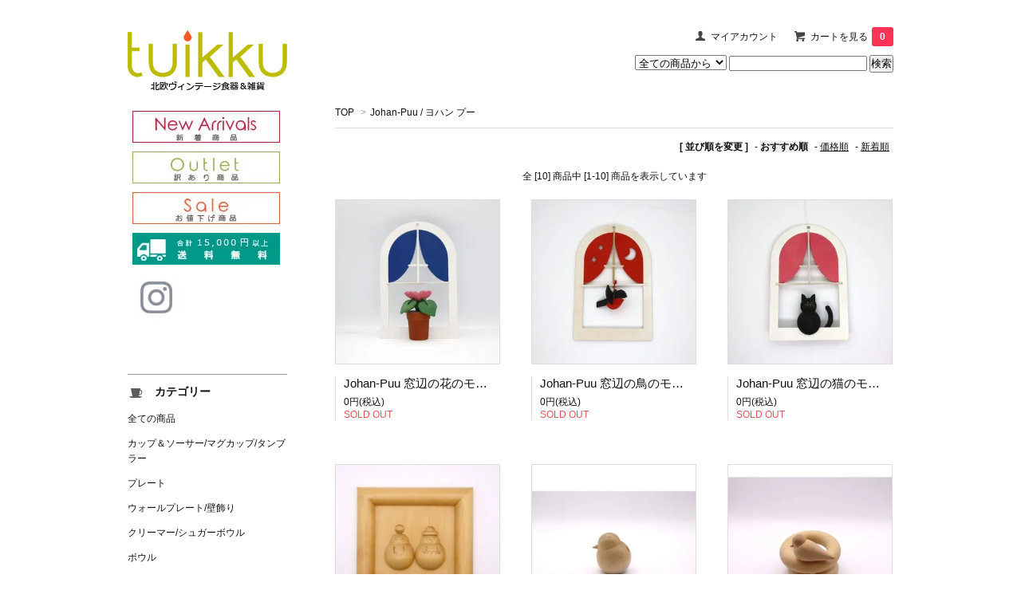

--- FILE ---
content_type: text/html; charset=EUC-JP
request_url: https://tuikku.jp/?mode=grp&gid=2822002
body_size: 7951
content:
<!DOCTYPE html PUBLIC "-//W3C//DTD XHTML 1.0 Transitional//EN" "http://www.w3.org/TR/xhtml1/DTD/xhtml1-transitional.dtd">
<html xmlns:og="http://ogp.me/ns#" xmlns:fb="http://www.facebook.com/2008/fbml" xmlns:mixi="http://mixi-platform.com/ns#" xmlns="http://www.w3.org/1999/xhtml" xml:lang="ja" lang="ja" dir="ltr">
<head>
<meta http-equiv="content-type" content="text/html; charset=euc-jp" />
<meta http-equiv="X-UA-Compatible" content="IE=edge,chrome=1" />
<title>Johan-Puu / ヨハン プー - 北欧ヴィンテージ食器＆雑貨　tuikku</title>
<meta name="Keywords" content="Johan-Puu / ヨハン プー,tuikku,北欧,北欧ヴィンテージ,北欧食器" />
<meta name="Description" content="フィンランドを中心に北欧ヴィンテージ食器、雑貨を扱っているオンラインショップです。北欧のあたたかく、かわいらしい品々をご紹介しています。" />
<meta name="Author" content="" />
<meta name="Copyright" content="GMOペパボ" />
<meta http-equiv="content-style-type" content="text/css" />
<meta http-equiv="content-script-type" content="text/javascript" />
<link rel="stylesheet" href="https://img07.shop-pro.jp/PA01423/929/css/3/index.css?cmsp_timestamp=20190912160348" type="text/css" />
<link rel="stylesheet" href="https://img07.shop-pro.jp/PA01423/929/css/3/product_list.css?cmsp_timestamp=20190912160348" type="text/css" />

<link rel="alternate" type="application/rss+xml" title="rss" href="https://tuikku.jp/?mode=rss" />
<link rel="alternate" media="handheld" type="text/html" href="https://tuikku.jp/?mode=grp&gid=2822002" />
<link rel="shortcut icon" href="https://img07.shop-pro.jp/PA01423/929/favicon.ico?cmsp_timestamp=20260116111321" />
<script type="text/javascript" src="//ajax.googleapis.com/ajax/libs/jquery/1.7.2/jquery.min.js" ></script>
<meta property="og:title" content="Johan-Puu / ヨハン プー - 北欧ヴィンテージ食器＆雑貨　tuikku" />
<meta property="og:description" content="フィンランドを中心に北欧ヴィンテージ食器、雑貨を扱っているオンラインショップです。北欧のあたたかく、かわいらしい品々をご紹介しています。" />
<meta property="og:url" content="https://tuikku.jp?mode=grp&gid=2822002" />
<meta property="og:site_name" content="北欧ヴィンテージ食器＆雑貨　tuikku" />
<meta property="og:image" content=""/>
<!-- Global site tag (gtag.js) - Google Analytics -->
<script async src="https://www.googletagmanager.com/gtag/js?id=UA-131192433-1"></script>
<script>
  window.dataLayer = window.dataLayer || [];
  function gtag(){dataLayer.push(arguments);}
  gtag('js', new Date());

  gtag('config', 'UA-131192433-1');
</script>

<meta name="google-site-verification" content="cPArlKx265aUjIoZXgeAdjeVG_FSjp7P7vFpaYFAISc" />
<script>
  var Colorme = {"page":"product_list","shop":{"account_id":"PA01423929","title":"\u5317\u6b27\u30f4\u30a3\u30f3\u30c6\u30fc\u30b8\u98df\u5668\uff06\u96d1\u8ca8\u3000tuikku"},"basket":{"total_price":0,"items":[]},"customer":{"id":null}};

  (function() {
    function insertScriptTags() {
      var scriptTagDetails = [{"src":"https:\/\/connect.buyee.jp\/2c93f60ff77ca110e7871caf6f68f136ac0117654f8f3c7d83fb0eae4b4555da\/main.js","integrity":"sha384-OZya3Vf3j7TWol8wbmm78cUbyxj7TO37mynUxS2KJSc6KM1pnUHldm18Aw6JA+gs"}];
      var entry = document.getElementsByTagName('script')[0];

      scriptTagDetails.forEach(function(tagDetail) {
        var script = document.createElement('script');

        script.type = 'text/javascript';
        script.src = tagDetail.src;
        script.async = true;

        if( tagDetail.integrity ) {
          script.integrity = tagDetail.integrity;
          script.setAttribute('crossorigin', 'anonymous');
        }

        entry.parentNode.insertBefore(script, entry);
      })
    }

    window.addEventListener('load', insertScriptTags, false);
  })();
</script>
</head>
<body>
<meta name="colorme-acc-payload" content="?st=1&pt=10033&ut=2822002&at=PA01423929&v=20260201072613&re=&cn=1ac8ee7cab1cc17bc34ff94537ac106c" width="1" height="1" alt="" /><script>!function(){"use strict";Array.prototype.slice.call(document.getElementsByTagName("script")).filter((function(t){return t.src&&t.src.match(new RegExp("dist/acc-track.js$"))})).forEach((function(t){return document.body.removeChild(t)})),function t(c){var r=arguments.length>1&&void 0!==arguments[1]?arguments[1]:0;if(!(r>=c.length)){var e=document.createElement("script");e.onerror=function(){return t(c,r+1)},e.src="https://"+c[r]+"/dist/acc-track.js?rev=3",document.body.appendChild(e)}}(["acclog001.shop-pro.jp","acclog002.shop-pro.jp"])}();</script><link href='https://fonts.googleapis.com/css?family=Lora:400' rel='stylesheet' type='text/css'>
<script>
  $(function(){
    $(".more_btn").on("click", function() {
      $(".more_seller").toggle();
      $(".updown").toggleClass("more_up");
    });
  });

$(function(){
  $('a[href^=#]').click(function(){
    var speed = 500;
    var href= $(this).attr("href");
    var target = $(href == "#" || href == "" ? 'html' : href);
    var position = target.offset().top;
    $("html, body").animate({scrollTop:position}, speed, "swing");
    return false;
  });
});
</script>

<div id="top_line">

</div>

<div id="container">

  
  <div id="header">
    <div class="header_link">
      <ul>
        <li class="my_account"><a href="https://tuikku.jp/?mode=myaccount"><i class="account"></i>マイアカウント</a></li>
                <li class="view_cart"><a href="https://tuikku.jp/cart/proxy/basket?shop_id=PA01423929&shop_domain=tuikku.jp"><i class="cart"></i>カートを見る<span class="count">0</span></a></li>
      </ul>
    </div>

      
    
          

    
    <div class="search">
      <form action="https://tuikku.jp/" method="GET" id="search">
        <input type="hidden" name="mode" value="srh" />
        <select name="cid" style="width: 115px;">
          <option value="">全ての商品から</option>
                    <option value="2477080,0">カップ＆ソーサー/マグカップ/タンブラー</option>
                    <option value="2477081,0">プレート</option>
                    <option value="2477094,0">ウォールプレート/壁飾り</option>
                    <option value="2477083,0">クリーマー/シュガーボウル</option>
                    <option value="2477084,0">ボウル</option>
                    <option value="2478963,0">キッチン用品</option>
                    <option value="2863487,0">カトラリー</option>
                    <option value="2477096,0">フラワーベース/ポット</option>
                    <option value="2477086,0">その他インテリア雑貨</option>
                    <option value="2477088,0">グラス</option>
                    <option value="2477090,0">ガラス プレート/ボウル</option>
                    <option value="2477091,0">ガラス クリーマー/シュガーボウル</option>
                    <option value="2477095,0">その他ガラス雑貨</option>
                    <option value="2787651,0">アクセサリー</option>
                    <option value="2838877,0">キャンドルホルダー</option>
                    <option value="2916443,0">書籍</option>
                  </select>
        <input type="text" name="keyword">
        <input type="submit" value="検索" />
      </form>
    </div>
    

    <h1 class="logo"><a href="./"><img src="https://img07.shop-pro.jp/PA01423/929/PA01423929.png?cmsp_timestamp=20260116111321" alt="北欧ヴィンテージ食器＆雑貨　tuikku" /></a></h1>
  </div>
  

  
  <div id="main">
  
<div class="footstamp">
  <a href="./">TOP</a>
                  <span>&gt;</span><a href="https://tuikku.jp/?mode=grp&gid=2822002">Johan-Puu / ヨハン プー</a>
        </div>


















<div class="sort">
  <strong>[&nbsp;並び順を変更&nbsp;]</strong> - 
      <span style="font-weight: bolder;">おすすめ順</span> - 
    
      <a href="?mode=grp&gid=2822002&sort=p">価格順</a> - 
    
      <a href="?mode=grp&gid=2822002&sort=n">新着順</a>
  </div>



<div class="pager">
    全 [10] 商品中 [1-10] 商品を表示しています
  </div>



<div>
      <div class="item_box ">
      <div class="item_image">
                  <a href="?pid=172605639"><img src="https://img07.shop-pro.jp/PA01423/929/product/172605639_th.jpg?cmsp_timestamp=20230124151639" class="item" /></a><br />
              </div>
      <div class="item_detail">
        <p class="item_name">
          <a href="?pid=172605639">Johan-Puu 窓辺の花のモビール</a>
        </p>
        <p class="item_price">
															          
          0円(税込)<br />
                    <span class="sold_out">SOLD OUT</span>        </p>
        				
      </div>
    </div>
          <div class="item_box ">
      <div class="item_image">
                  <a href="?pid=172605793"><img src="https://img07.shop-pro.jp/PA01423/929/product/172605793_th.jpg?cmsp_timestamp=20230124144651" class="item" /></a><br />
              </div>
      <div class="item_detail">
        <p class="item_name">
          <a href="?pid=172605793">Johan-Puu 窓辺の鳥のモビール</a>
        </p>
        <p class="item_price">
															          
          0円(税込)<br />
                    <span class="sold_out">SOLD OUT</span>        </p>
        				
      </div>
    </div>
          <div class="item_box  box_last">
      <div class="item_image">
                  <a href="?pid=172605882"><img src="https://img07.shop-pro.jp/PA01423/929/product/172605882_th.jpg?cmsp_timestamp=20230124145041" class="item" /></a><br />
              </div>
      <div class="item_detail">
        <p class="item_name">
          <a href="?pid=172605882">Johan-Puu 窓辺の猫のモビール</a>
        </p>
        <p class="item_price">
															          
          0円(税込)<br />
                    <span class="sold_out">SOLD OUT</span>        </p>
        				
      </div>
    </div>
        <br style="clear:both;" />
          <div class="item_box ">
      <div class="item_image">
                  <a href="?pid=179481655"><img src="https://img07.shop-pro.jp/PA01423/929/product/179481655_th.jpg?cmsp_timestamp=20240213145808" class="item" /></a><br />
              </div>
      <div class="item_detail">
        <p class="item_name">
          <a href="?pid=179481655">aarikka 男女の壁飾り</a>
        </p>
        <p class="item_price">
															          
          0円(税込)<br />
                    <span class="sold_out">SOLD OUT</span>        </p>
        				
      </div>
    </div>
          <div class="item_box ">
      <div class="item_image">
                  <a href="?pid=179485656"><img src="https://img07.shop-pro.jp/PA01423/929/product/179485656_th.jpg?cmsp_timestamp=20240213171439" class="item" /></a><br />
              </div>
      <div class="item_detail">
        <p class="item_name">
          <a href="?pid=179485656">aarikka 小鳥のホルダー</a>
        </p>
        <p class="item_price">
															          
          0円(税込)<br />
                    <span class="sold_out">SOLD OUT</span>        </p>
        				
      </div>
    </div>
          <div class="item_box  box_last">
      <div class="item_image">
                  <a href="?pid=179485683"><img src="https://img07.shop-pro.jp/PA01423/929/product/179485683_th.jpg?cmsp_timestamp=20240213171714" class="item" /></a><br />
              </div>
      <div class="item_detail">
        <p class="item_name">
          <a href="?pid=179485683">aarikka ホルダー 小鳥</a>
        </p>
        <p class="item_price">
															          
          0円(税込)<br />
                    <span class="sold_out">SOLD OUT</span>        </p>
        				
      </div>
    </div>
        <br style="clear:both;" />
          <div class="item_box ">
      <div class="item_image">
                  <a href="?pid=179486033"><img src="https://img07.shop-pro.jp/PA01423/929/product/179486033_th.jpg?cmsp_timestamp=20240213173921" class="item" /></a><br />
              </div>
      <div class="item_detail">
        <p class="item_name">
          <a href="?pid=179486033">aarikka Passi ジュエリーボックス</a>
        </p>
        <p class="item_price">
															          
          0円(税込)<br />
                    <span class="sold_out">SOLD OUT</span>        </p>
        				
      </div>
    </div>
          <div class="item_box ">
      <div class="item_image">
                  <a href="?pid=179496294"><img src="https://img07.shop-pro.jp/PA01423/929/product/179496294_th.jpg?cmsp_timestamp=20240214143807" class="item" /></a><br />
              </div>
      <div class="item_detail">
        <p class="item_name">
          <a href="?pid=179496294">aarikka おもちゃ</a>
        </p>
        <p class="item_price">
															          
          0円(税込)<br />
                    <span class="sold_out">SOLD OUT</span>        </p>
        				
      </div>
    </div>
          <div class="item_box  box_last">
      <div class="item_image">
                  <a href="?pid=179497499"><img src="https://img07.shop-pro.jp/PA01423/929/product/179497499_th.jpg?cmsp_timestamp=20240214155333" class="item" /></a><br />
              </div>
      <div class="item_detail">
        <p class="item_name">
          <a href="?pid=179497499">フィンランド 木製の小さなトレー</a>
        </p>
        <p class="item_price">
															          
          0円(税込)<br />
                    <span class="sold_out">SOLD OUT</span>        </p>
        				
      </div>
    </div>
        <br style="clear:both;" />
          <div class="item_box ">
      <div class="item_image">
                  <a href="?pid=179497931"><img src="https://img07.shop-pro.jp/PA01423/929/product/179497931_th.jpg?cmsp_timestamp=20240214160931" class="item" /></a><br />
              </div>
      <div class="item_detail">
        <p class="item_name">
          <a href="?pid=179497931">Johan-Puu 窓辺の2匹の猫のモビール</a>
        </p>
        <p class="item_price">
															          
          0円(税込)<br />
                    <span class="sold_out">SOLD OUT</span>        </p>
        				
      </div>
    </div>
      </div>


<br class="clear" />


<div class="pager">
    全 [10] 商品中 [1-10] 商品を表示しています
  </div>











  
  
      
    </div>
  


<div id="side">
  
  
    <div class="box" id="side_nav">
			
	  		
<table class="tb02">
<tr><td><a href="https://tuikku.jp/?mode=grp&gid=1982610" target="_top"><img src="https://img21.shop-pro.jp/PA01423/929/etc/bn_new.jpg?cmsp_timestamp=20181205122731" border="0"></a></td></tr>
<tr><td><a href="https://tuikku.jp/?mode=grp&gid=1991813" target="_top"><img src="https://img21.shop-pro.jp/PA01423/929/etc/bn_outlet.jpg?cmsp_timestamp=20181205122832" border="0"></a></td></tr>
<tr><td><a href="https://tuikku.jp/?mode=grp&gid=2102485" target="_top"><img src="https://img21.shop-pro.jp/PA01423/929/etc/bn_sale.jpg?cmsp_timestamp=20181205124005" border="0"></a></td></tr>
<tr><td><img src="https://img21.shop-pro.jp/PA01423/929/etc/bn_delivery.jpg?cmsp_timestamp=20181205122854" border="0"></td></tr>
<tr><td><a href="https://www.instagram.com/__tuikku__/" target="_blank"><img src="https://img21.shop-pro.jp/PA01423/929/etc/insta.jpg?cmsp_timestamp=20181212172038" border="0"></a>
	</td></tr>
</table>
			
			
			
		  				
<!--		
    <ul>
         <li><a href="./"><div class="nav_item clearfix"><div class="nav_icon"><img src="https://img.shop-pro.jp/tmpl_img/67/home_icon.png"></div><div class="nav_title"><h3>Home</h3>
<p>ホーム</p></div></div></a></li>
         <li><a href="https://tuikku.jp/?mode=sk"><div class="nav_item clearfix"><div class="nav_icon"><img src="https://img.shop-pro.jp/tmpl_img/67/about_icon.png"></div><div class="nav_title"><h3>About</h3>
<p>ショップについて</p></div></div></a></li>
                         <li><a href="https://tuikku.shop-pro.jp/customer/inquiries/new"><div class="nav_item clearfix"><div class="nav_icon"><img src="https://img.shop-pro.jp/tmpl_img/67/contact_icon.png"></div><div class="nav_title"><h3>Contact</h3>
<p>お問い合わせ</p></div></div></a></li>
     </ul>
-->
					  			
    </div>
    



  <div class="box box_default" id="box_category">
  <div class="header_block clearfix">
  <div class="icon">
  <img src="https://img21.shop-pro.jp/PA01423/929/etc/category_icon2.png?cmsp_timestamp=20181205153903">
  </div>
  <div class="title">
  <h3>カテゴリー</h3>
  </div>
  </div>
  <ul>
    <li><a href="./?mode=srh&cid=&keyword="><div><p>全ての商品</p></div></a></li>      
                <li><a href="https://tuikku.jp/?mode=cate&cbid=2477080&csid=0"><div><p>カップ＆ソーサー/マグカップ/タンブラー</p></div></a></li>
                      <li><a href="https://tuikku.jp/?mode=cate&cbid=2477081&csid=0"><div><p>プレート</p></div></a></li>
                      <li><a href="https://tuikku.jp/?mode=cate&cbid=2477094&csid=0"><div><p>ウォールプレート/壁飾り</p></div></a></li>
                      <li><a href="https://tuikku.jp/?mode=cate&cbid=2477083&csid=0"><div><p>クリーマー/シュガーボウル</p></div></a></li>
                      <li><a href="https://tuikku.jp/?mode=cate&cbid=2477084&csid=0"><div><p>ボウル</p></div></a></li>
                      <li><a href="https://tuikku.jp/?mode=cate&cbid=2478963&csid=0"><div><p>キッチン用品</p></div></a></li>
                      <li><a href="https://tuikku.jp/?mode=cate&cbid=2863487&csid=0"><div><p>カトラリー</p></div></a></li>
                      <li><a href="https://tuikku.jp/?mode=cate&cbid=2477096&csid=0"><div><p>フラワーベース/ポット</p></div></a></li>
                      <li><a href="https://tuikku.jp/?mode=cate&cbid=2477086&csid=0"><div><p>その他インテリア雑貨</p></div></a></li>
                      <li><a href="https://tuikku.jp/?mode=cate&cbid=2477088&csid=0"><div><p>グラス</p></div></a></li>
                      <li><a href="https://tuikku.jp/?mode=cate&cbid=2477090&csid=0"><div><p>ガラス プレート/ボウル</p></div></a></li>
                      <li><a href="https://tuikku.jp/?mode=cate&cbid=2477091&csid=0"><div><p>ガラス クリーマー/シュガーボウル</p></div></a></li>
                      <li><a href="https://tuikku.jp/?mode=cate&cbid=2477095&csid=0"><div><p>その他ガラス雑貨</p></div></a></li>
                      <li><a href="https://tuikku.jp/?mode=cate&cbid=2787651&csid=0"><div><p>アクセサリー</p></div></a></li>
                      <li><a href="https://tuikku.jp/?mode=cate&cbid=2838877&csid=0"><div><p>キャンドルホルダー</p></div></a></li>
                      <li><a href="https://tuikku.jp/?mode=cate&cbid=2916443&csid=0"><div><p>書籍</p></div></a></li>
            </ul>
</div>


  
    <div class="box box_default" id="box_group">
  <div class="header_block clearfix">
  <div class="icon">
  <img src="https://img21.shop-pro.jp/PA01423/929/etc/category_icon3.png?cmsp_timestamp=20181205155621">
  </div>
  <div class="title">
 
   </div>
  </div>
<ul>      <li>
            <a href="https://tuikku.jp/?mode=grp&gid=1982610"><div><p>新着商品</p></div></a>
            </li>
              <li>
            <a href="https://tuikku.jp/?mode=grp&gid=1991813"><div><p>訳あり商品</p></div></a>
            </li>
              <li>
            <a href="https://tuikku.jp/?mode=grp&gid=1975654"><div><p>ARABIA / アラビア</p></div></a>
            </li>
              <li>
            <a href="https://tuikku.jp/?mode=grp&gid=1981985"><div><p>iittala / イッタラ</p></div></a>
            </li>
              <li>
            <a href="https://tuikku.jp/?mode=grp&gid=1981978"><div><p>NUUTAJARVI / ヌータヤルヴィ</p></div></a>
            </li>
              <li>
            <a href="https://tuikku.jp/?mode=grp&gid=2599453"><div><p>Karhula / カルフラ</p></div></a>
            </li>
              <li>
            <a href="https://tuikku.jp/?mode=grp&gid=2574986"><div><p>Riihimaen Lasi / リーヒマンエンラシ</p></div></a>
            </li>
              <li>
            <a href="https://tuikku.jp/?mode=grp&gid=2010593"><div><p>marimekko / マリメッコ</p></div></a>
            </li>
              <li>
            <a href="https://tuikku.jp/?mode=grp&gid=2062278"><div><p>Finel / フィネル</p></div></a>
            </li>
              <li>
            <a href="https://tuikku.jp/?mode=grp&gid=2358258"><div><p>aarikka / アーリッカ</p></div></a>
            </li>
              <li>
            <a href="https://tuikku.jp/?mode=grp&gid=2796401"><div><p>Moomin / ムーミン</p></div></a>
            </li>
              <li>
            <a href="https://tuikku.jp/?mode=grp&gid=2004900"><div><p>Rorstrand / ロールストランド</p></div></a>
            </li>
              <li>
            <a href="https://tuikku.jp/?mode=grp&gid=2763474"><div><p>Rosenthal / ローゼンタール</p></div></a>
            </li>
              <li>
            <a href="https://tuikku.jp/?mode=grp&gid=2822002"><div><p>Johan-Puu / ヨハン プー</p></div></a>
            </li>
              <li>
            <a href="https://tuikku.jp/?mode=grp&gid=2853158"><div><p>ZEEBRA</p></div></a>
            </li>
              <li>
            <a href="https://tuikku.jp/?mode=grp&gid=2858204"><div><p>Fiskars / フィスカース</p></div></a>
            </li>
              <li>
            <a href="https://tuikku.jp/?mode=grp&gid=2987248"><div><p>KOSTA BODA / コスタボダ</p></div></a>
            </li>
              <li>
            <a href="https://tuikku.jp/?mode=grp&gid=3076994"><div><p>Gustavsberg / グスタフスベリ</p></div></a>
            </li>
              <li>
            <a href="https://tuikku.jp/?mode=grp&gid=2917649"><div><p>Mantsala Lasisepat</p></div></a>
            </li>
              <li>
            <a href="https://tuikku.jp/?mode=grp&gid=1984301"><div><p>クリスマスプレート</p></div></a>
            </li>
      </ul> 
 </div>
  


    
        

    
    
        <div class="box box_default" id="box_freepage">
  <div class="header_block clearfix">
  <div class="icon">
  <img src="https://img.shop-pro.jp/tmpl_img/67/other_icon.png">
  </div>
  <div class="title">
  <h3>Other page</h3>
  </div>
  </div>
      <ul>
                <li><a href="https://tuikku.jp/?mode=f2"><div>海外発送 / Order from overseas</div></a></li>
                <li><a href="https://tuikku.jp/?mode=f3"><div>イベント出店のお知らせ</div></a></li>
                <li><a href="https://tuikku.jp/?mode=f4"><div>実店舗のご案内</div></a></li>
              </ul>
    </div>
        

    
      <div class="box">
    <div class="header_block clearfix">
    <div class="icon"><img src="https://img.shop-pro.jp/tmpl_img/67/calendar_icon.png"></div>
    <div class="title"><h3>Calendar</h3></div>
    </div>
    <div class="side_cal">
      <table class="tbl_calendar">
    <caption>2026年2月</caption>
    <tr>
        <th class="sun">日</th>
        <th>月</th>
        <th>火</th>
        <th>水</th>
        <th>木</th>
        <th>金</th>
        <th class="sat">土</th>
    </tr>
    <tr>
<td class="sun" style="background-color: #fff; color: #f15a24;">1</td>
<td class="mon">2</td>
<td class="tue">3</td>
<td class="wed">4</td>
<td class="thu">5</td>
<td class="fri">6</td>
<td class="sat" style="background-color: #fff; color: #f15a24;">7</td>
</tr>
<tr>
<td class="sun" style="background-color: #fff; color: #f15a24;">8</td>
<td class="mon">9</td>
<td class="tue">10</td>
<td class="wed holiday" style="background-color: #fff; color: #f15a24;">11</td>
<td class="thu">12</td>
<td class="fri">13</td>
<td class="sat" style="background-color: #fff; color: #f15a24;">14</td>
</tr>
<tr>
<td class="sun" style="background-color: #fff; color: #f15a24;">15</td>
<td class="mon">16</td>
<td class="tue">17</td>
<td class="wed">18</td>
<td class="thu">19</td>
<td class="fri">20</td>
<td class="sat" style="background-color: #fff; color: #f15a24;">21</td>
</tr>
<tr>
<td class="sun" style="background-color: #fff; color: #f15a24;">22</td>
<td class="mon holiday" style="background-color: #fff; color: #f15a24;">23</td>
<td class="tue">24</td>
<td class="wed">25</td>
<td class="thu">26</td>
<td class="fri">27</td>
<td class="sat" style="background-color: #fff; color: #f15a24;">28</td>
</tr>
</table>
    </div>
          <div class="side_cal_memo">
        <span class="tuikkuor">●色:お休み</span><br>
ご注文は24時間365日受け付けております。<br>
お休み中のご注文、お問合せは翌営業日以降の対応となります。
      </div>
      </div>
    

      
              <div class="box" id="box_owner">
  <div class="header_block clearfix">
  <div class="icon">
  <img src="https://img.shop-pro.jp/tmpl_img/67/owner_icon.png">
  </div>
  <div class="title">
  <h3>About the owner</h3>
  </div>
  </div>
<div class="inner">
                <p class="name"><span style="font-size:16px;">【tuikku（トゥイック）】</span></p>
        <p class="memo"><span style="font-size:12px;">tuikkuとはフィンランド語で「灯り、キャンドルホルダー」の意味をもちます。<br>フィンランドの家々に灯るキャンドルホルダーのように、温かみある北欧の食器や雑貨でお部屋に彩りを添えるお手伝いができたら…という思いを込めました。</span></p>
</div>
      </div>
            
    </div>
  

  
<a href="#top_line" class="to_top"><span>Top</span></a>
  

  
  <div id="footer">

 
    
<div class="foot_policy clearfix">
  <div class="foot_sk_box">  
    <h5>返品について</h5>                  
      <dl>
        <dt><h4>返品期限</h4></dt>
        <dd><p>配送時の破損、不良品、誤配送の場合のみ承ります。<br />
商品到着後７日以内に必ずメールにてご連絡ください。状況確認の上、当店まで着払いにてご返送いただきます。<br />
お客様都合による返品につきましては、原則お受けできませんのでご了承ください。
返品にかかる送料はお客様負担となります。
</p></dd>
        <dt><h4>返品送料</h4></dt>
        <dd><p>配送時の破損、不良品、誤品配送交換は当店で負担させていただきます。<br />
お客様都合による返品は原則お受けできませんのでご了承ください。</p></dd>
      </dl>
  </div>



  <div id="pay" class="foot_sk_box">
    <h5>お支払い方法</h5>
      <dl>
                        <dt>
          <h4>クレジットカード</h4><dt>
          <dd><p>          ※JCB・VISA・master・ダイナース・アメリカンエキスプレスのマークの入っているクレジットカードはすべてご利用いただけます。
          </p><dd>
                        <dt>
          <h4>郵便振替（ゆうちょ銀行）</h4><dt>
          <dd><p>          ※振込先口座はご注文後、別途メールにてご案内いたします。
          </p><dd>
                        <dt>
          <h4>代金引換（ヤマト運輸）</h4><dt>
          <dd><p>          【代引手数料】<br />
～9,999円    ：300円（税抜）<br />
～29,999円   ：400円（税抜）<br />
～99,999円   ：600円（税抜）<br />
～300,000円 ：1,000円（税抜）<br />
※手数料はお客様負担となります。<br />
※ヤマト運輸での配送となります。
          </p><dd>
          </dl>
  </div>



  <div class="foot_sk_box">
    <h5>配送方法・送料について</h5>
    <dl>
                        
        <dt>
          <h4>日本郵便（ゆうパック）</h4>
       </dt>
       <dd>          
<p>北海道：900円<br />
東北　：800円<br />
関東　：700円<br />
信越　：700円<br />
北陸　：700円<br />
東海　：700円<br />
近畿　：800円<br />
中国　：800円<br />
四国　：800円<br />
九州　：900円<br />
沖縄　：1000円<br />
※合計15,000円以上で送料無料<br />
<br />
※規定のサイズ（W34×H3×D25cm、重量1kg）に収まる商品は「クリックポスト」（一律185円）でお送りします。<br><br />
ご注文後に当店にてサイズを確認し、送料を変更させていただきます。<br><br />
（追跡番号有り/破損保障なし/配送日時指定不可/郵便受けへのお届け）<br><br />
※ゆうパックのお届け日時指定の場合、配送希望日の7日前以降に発送手続きとなります。<br><br />
【<a href="https://tuikku.jp/?mode=f2">海外発送のご案内</a>】<br><br />
<br />
<span style="font-size:14px; font-weight:bold; color:#f15a24">【梱包材について】</span><br />
当店では発送の際、リサイクルの梱包材を使用しております。<br />
贈り物等の場合は未使用の梱包材でお届けいたしますので、ご注文の際にお申し付けください。<br><br />
1回のご注文金額合計が15,000円（税込）以上で送料無料となります。<br><br><br />
※代金引換はヤマト運輸での発送となります。</p>
        </dd>
      </dl>
  </div>


      
    
        
</div>  

 
 
 
   <ul class="footer_menu">
      <li><a href="./">ホーム</a></li>
      <li><a href="https://tuikku.jp/?mode=myaccount">マイアカウント</a></li>
      <li><a href="https://tuikku.shop-pro.jp/customer/inquiries/new">お問い合わせ</a></li>
      <li><a href="https://tuikku.jp/?mode=privacy">プライバシーポリシー</a></li>
      <li><a href="https://tuikku.jp/?mode=sk#payment">お支払い方法について</a></li>
      <li><a href="https://tuikku.jp/?mode=sk#delivery">配送方法・送料について</a></li>
      <li><a href="https://tuikku.jp/?mode=sk">特定商取引法に基づく表記</a></li>
      <li><a href="https://tuikku.jp/?mode=rss">RSS</a> / <a href="https://tuikku.jp/?mode=atom">ATOM</a></li>
    </ul>
    <address class="copyright">
      Copyright&copy;2018 tuikku All Right Reserved.
      
    </address>
  </div>
 
  
</div><script type="text/javascript" src="https://tuikku.jp/js/cart.js" ></script>
<script type="text/javascript" src="https://tuikku.jp/js/async_cart_in.js" ></script>
<script type="text/javascript" src="https://tuikku.jp/js/product_stock.js" ></script>
<script type="text/javascript" src="https://tuikku.jp/js/js.cookie.js" ></script>
<script type="text/javascript" src="https://tuikku.jp/js/favorite_button.js" ></script>
</body></html>